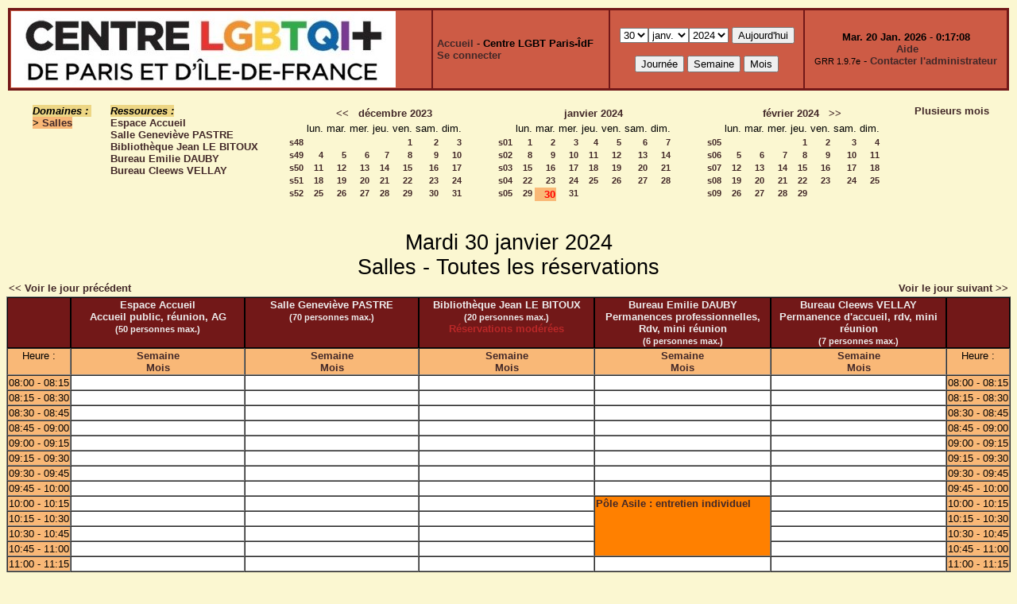

--- FILE ---
content_type: text/html;charset=utf-8
request_url: https://ressources.centrelgbtparis.org/day.php?year=2024&month=01&day=30&area=1
body_size: 5652
content:
<!DOCTYPE html PUBLIC "-//W3C//DTD XHTML 1.0 Strict//EN" "http://www.w3.org/TR/xhtml1/DTD/xhtml1-strict.dtd"><html>
<head>
<link rel="stylesheet" href="themes/sienne/css/style.css" type="text/css" />
<link href="include/admin_grr.css" rel="stylesheet" type="text/css" />
<style type="text/css">div#fixe   { position: fixed; bottom: 5%; right: 5%;}</style>
<link rel="SHORTCUT ICON" href="./favicon.ico" />
<title>GRR (Gestion et Réservation de Ressources) &nbsp;: Centre LGBT Paris-ÎdF</title>
<meta http-equiv="Content-Type" content="text/html; charset=utf-8" />
<meta name="Robots" content="noindex" />
</head>

<body>
<script src="functions.js" type="text/javascript" ></script><script type="text/javascript" src="clock_fr.js"></script>   <script type="text/javascript">
    chaine_recherche = "Rechercher";
   	function onsubmitForm()
	{
	if(document.pressed == 'a')
	{
  	document.getElementById('day').selectedIndex=19;
		document.getElementById('month').selectedIndex=0;
		document.getElementById('year').selectedIndex=11;
  	var p=location.pathname;
	   	if(!p.match("day.php") && !p.match("week.php") && !p.match("week_all.php") && !p.match("month.php") && !p.match("month_all.php") && !p.match("month_all2.php") && !p.match("year.php"))
    document.getElementById('myform').action ="day.php";
	}
    if(document.pressed == 'd')
      document.getElementById('myform').action ="day.php";
    if(document.pressed == 'w')
    		document.getElementById('myform').action = "week_all.php";
    if(document.pressed == 'm')
    		document.getElementById('myform').action = "month_all.php";
    return true;
		}
		</script>
    
   <table width="100%" border="0">
    <tr>
      <td class="border_banner">
       <table width="100%" border="0">
        <tr>
        <td class="banner"><img src="./images/logo.jpg" class="image" alt="logo" /></td>
<td class="banner">
&nbsp;<a href="week_all.php?area=1&amp;day=30&amp;year=2024&amp;month=01">Accueil</a> - <b>Centre LGBT Paris-ÎdF</b><br />&nbsp;<a href='login.php'>Se connecter</a>     </td>
              <td class="banner"  align="center">
           <form id="myform" action="" method="get" onsubmit="return onsubmitForm();"><div>
           <select name="day" id="day">
<option>1</option>
<option>2</option>
<option>3</option>
<option>4</option>
<option>5</option>
<option>6</option>
<option>7</option>
<option>8</option>
<option>9</option>
<option>10</option>
<option>11</option>
<option>12</option>
<option>13</option>
<option>14</option>
<option>15</option>
<option>16</option>
<option>17</option>
<option>18</option>
<option>19</option>
<option>20</option>
<option>21</option>
<option>22</option>
<option>23</option>
<option>24</option>
<option>25</option>
<option>26</option>
<option>27</option>
<option>28</option>
<option>29</option>
<option selected="selected">30</option>
<option>31</option>
</select><select name="month" id="month">
<option value="1" selected="selected">janv.</option>
<option value="2">févr.</option>
<option value="3">mars</option>
<option value="4">avril</option>
<option value="5">mai</option>
<option value="6">juin</option>
<option value="7">juil.</option>
<option value="8">août</option>
<option value="9">sept.</option>
<option value="10">oct.</option>
<option value="11">nov.</option>
<option value="12">déc.</option>
</select><select name="year" id="year">
<option value="2015" >2015</option>
<option value="2016" >2016</option>
<option value="2017" >2017</option>
<option value="2018" >2018</option>
<option value="2019" >2019</option>
<option value="2020" >2020</option>
<option value="2021" >2021</option>
<option value="2022" >2022</option>
<option value="2023" >2023</option>
<option value="2024"  selected="selected">2024</option>
<option value="2025" >2025</option>
<option value="2026" >2026</option>
<option value="2027" >2027</option>
</select><input type="hidden" id="area_" name="area" value="1" />		   <input type="submit" value="Aujourd'hui" onclick="document.pressed='a'" />
           <br />
           <br />
           <input type="submit" value="Journée" onclick="document.pressed='d'" />
           <input type="submit" value="Semaine" onclick="document.pressed='w'" />
           <input type="submit" value="Mois" onclick="document.pressed='m'" />
           </div></form>
         </td>
                   <td class="banner" align="center">
      <script type="text/javascript"><!--
new LiveClock();
//--></script><br />&nbsp;<a href='javascript:centrerpopup("http://grr.mutualibre.org/documentation/index.php",800,480,"scrollbars=yes,statusbar=no,resizable=yes")'>Aide</a><br /><span class="small">GRR 1.9.7e</span> -     <script type="text/javascript">
    function encode_adresse(user,domain,debut) {
        var address = user+'@'+domain;
        var toWrite = '';
        if (debut > 0) {toWrite += '<'+'a href="mailto:';} else {toWrite +=';'};
        toWrite +=address
        document.write(toWrite);
    }
    function encode_fin_adresse(label) {
        var toWrite = '';
        toWrite +='">'+label+'</'+'a>';
        document.write(toWrite);
    }
    </script>
    <script type="text/javascript">encode_adresse('planning','centrelgbtparis.org',1);encode_fin_adresse('Contacter l\'administrateur');</script>         </td>
        </tr>
       </table>
      </td>
     </tr>
    </table>
<table width="100%" cellspacing="15"><tr>
<td>
</td><td><b><i><span class="bground">Domaines&nbsp;:&nbsp;</span></i></b><br /><b><span class="week">&gt;&nbsp;<a href="day.php?year=2024&amp;month=1&amp;day=30&amp;area=1">Salles</a></span></b><br />
</td><td><b><i><span class="bground">Ressources&nbsp;: </span></i></b><br /><a href="week.php?year=2024&amp;month=1&amp;day=30&amp;&amp;room=2">Espace Accueil</a><br />
<a href="week.php?year=2024&amp;month=1&amp;day=30&amp;&amp;room=3">Salle Geneviève PASTRE</a><br />
<a href="week.php?year=2024&amp;month=1&amp;day=30&amp;&amp;room=1">Bibliothèque Jean LE BITOUX</a><br />
<a href="week.php?year=2024&amp;month=1&amp;day=30&amp;&amp;room=4">Bureau Emilie DAUBY</a><br />
<a href="week.php?year=2024&amp;month=1&amp;day=30&amp;&amp;room=5">Bureau Cleews VELLAY</a><br />
</td><td><table border = "0" class="calendar">
<tr><td></td>
<td align="center" valign="top" class="calendarHeader" colspan="7"><a title="Voir les réservations du mois pour toutes les ressources" href="month_all.php?year=2023&amp;month=11&amp;day=1&amp;area=1">&lt;&lt;</a>&nbsp;&nbsp;&nbsp;<a title="Voir les réservations du mois pour toutes les ressources" href="month_all.php?year=2023&amp;month=12&amp;day=1&amp;area=1">décembre&nbsp;2023</a></td>
</tr>
<tr><td></td>
<td align="center" valign="top" class="calendarHeader">lun.</td>
<td align="center" valign="top" class="calendarHeader">mar.</td>
<td align="center" valign="top" class="calendarHeader">mer.</td>
<td align="center" valign="top" class="calendarHeader">jeu.</td>
<td align="center" valign="top" class="calendarHeader">ven.</td>
<td align="center" valign="top" class="calendarHeader">sam.</td>
<td align="center" valign="top" class="calendarHeader">dim.</td>
</tr>
<tr ><td class="calendarcol1" align="right" valign="top"><a title="Voir les réservations de la semaine pour toutes les ressources" href="week_all.php?year=2023&amp;month=12&amp;day=1&amp;area=1">s48</a></td>
<td class="calendar" align="right" valign="top">&nbsp;</td>
<td class="calendar" align="right" valign="top">&nbsp;</td>
<td class="calendar" align="right" valign="top">&nbsp;</td>
<td class="calendar" align="right" valign="top">&nbsp;</td>
<td class="calendar" align="right" valign="top"><a title="Voir toutes les ressources du domaine pour cette journée" href="day.php?year=2023&amp;month=12&amp;day=1&amp;area=1">1</a></td>
<td class="calendar" align="right" valign="top"><a title="Voir toutes les ressources du domaine pour cette journée" href="day.php?year=2023&amp;month=12&amp;day=2&amp;area=1">2</a></td>
<td class="calendar" align="right" valign="top"><a title="Voir toutes les ressources du domaine pour cette journée" href="day.php?year=2023&amp;month=12&amp;day=3&amp;area=1">3</a></td>
</tr>
<tr ><td class="calendarcol1" align="right" valign="top"><a title="Voir les réservations de la semaine pour toutes les ressources" href="week_all.php?year=2023&amp;month=12&amp;day=8&amp;area=1">s49</a></td>
<td class="calendar" align="right" valign="top"><a title="Voir toutes les ressources du domaine pour cette journée" href="day.php?year=2023&amp;month=12&amp;day=4&amp;area=1">4</a></td>
<td class="calendar" align="right" valign="top"><a title="Voir toutes les ressources du domaine pour cette journée" href="day.php?year=2023&amp;month=12&amp;day=5&amp;area=1">5</a></td>
<td class="calendar" align="right" valign="top"><a title="Voir toutes les ressources du domaine pour cette journée" href="day.php?year=2023&amp;month=12&amp;day=6&amp;area=1">6</a></td>
<td class="calendar" align="right" valign="top"><a title="Voir toutes les ressources du domaine pour cette journée" href="day.php?year=2023&amp;month=12&amp;day=7&amp;area=1">7</a></td>
<td class="calendar" align="right" valign="top"><a title="Voir toutes les ressources du domaine pour cette journée" href="day.php?year=2023&amp;month=12&amp;day=8&amp;area=1">8</a></td>
<td class="calendar" align="right" valign="top"><a title="Voir toutes les ressources du domaine pour cette journée" href="day.php?year=2023&amp;month=12&amp;day=9&amp;area=1">9</a></td>
<td class="calendar" align="right" valign="top"><a title="Voir toutes les ressources du domaine pour cette journée" href="day.php?year=2023&amp;month=12&amp;day=10&amp;area=1">10</a></td>
</tr>
<tr ><td class="calendarcol1" align="right" valign="top"><a title="Voir les réservations de la semaine pour toutes les ressources" href="week_all.php?year=2023&amp;month=12&amp;day=15&amp;area=1">s50</a></td>
<td class="calendar" align="right" valign="top"><a title="Voir toutes les ressources du domaine pour cette journée" href="day.php?year=2023&amp;month=12&amp;day=11&amp;area=1">11</a></td>
<td class="calendar" align="right" valign="top"><a title="Voir toutes les ressources du domaine pour cette journée" href="day.php?year=2023&amp;month=12&amp;day=12&amp;area=1">12</a></td>
<td class="calendar" align="right" valign="top"><a title="Voir toutes les ressources du domaine pour cette journée" href="day.php?year=2023&amp;month=12&amp;day=13&amp;area=1">13</a></td>
<td class="calendar" align="right" valign="top"><a title="Voir toutes les ressources du domaine pour cette journée" href="day.php?year=2023&amp;month=12&amp;day=14&amp;area=1">14</a></td>
<td class="calendar" align="right" valign="top"><a title="Voir toutes les ressources du domaine pour cette journée" href="day.php?year=2023&amp;month=12&amp;day=15&amp;area=1">15</a></td>
<td class="calendar" align="right" valign="top"><a title="Voir toutes les ressources du domaine pour cette journée" href="day.php?year=2023&amp;month=12&amp;day=16&amp;area=1">16</a></td>
<td class="calendar" align="right" valign="top"><a title="Voir toutes les ressources du domaine pour cette journée" href="day.php?year=2023&amp;month=12&amp;day=17&amp;area=1">17</a></td>
</tr>
<tr ><td class="calendarcol1" align="right" valign="top"><a title="Voir les réservations de la semaine pour toutes les ressources" href="week_all.php?year=2023&amp;month=12&amp;day=22&amp;area=1">s51</a></td>
<td class="calendar" align="right" valign="top"><a title="Voir toutes les ressources du domaine pour cette journée" href="day.php?year=2023&amp;month=12&amp;day=18&amp;area=1">18</a></td>
<td class="calendar" align="right" valign="top"><a title="Voir toutes les ressources du domaine pour cette journée" href="day.php?year=2023&amp;month=12&amp;day=19&amp;area=1">19</a></td>
<td class="calendar" align="right" valign="top"><a title="Voir toutes les ressources du domaine pour cette journée" href="day.php?year=2023&amp;month=12&amp;day=20&amp;area=1">20</a></td>
<td class="calendar" align="right" valign="top"><a title="Voir toutes les ressources du domaine pour cette journée" href="day.php?year=2023&amp;month=12&amp;day=21&amp;area=1">21</a></td>
<td class="calendar" align="right" valign="top"><a title="Voir toutes les ressources du domaine pour cette journée" href="day.php?year=2023&amp;month=12&amp;day=22&amp;area=1">22</a></td>
<td class="calendar" align="right" valign="top"><a title="Voir toutes les ressources du domaine pour cette journée" href="day.php?year=2023&amp;month=12&amp;day=23&amp;area=1">23</a></td>
<td class="calendar" align="right" valign="top"><a title="Voir toutes les ressources du domaine pour cette journée" href="day.php?year=2023&amp;month=12&amp;day=24&amp;area=1">24</a></td>
</tr>
<tr ><td class="calendarcol1" align="right" valign="top"><a title="Voir les réservations de la semaine pour toutes les ressources" href="week_all.php?year=2023&amp;month=12&amp;day=29&amp;area=1">s52</a></td>
<td class="calendar" align="right" valign="top"><a title="Voir toutes les ressources du domaine pour cette journée" href="day.php?year=2023&amp;month=12&amp;day=25&amp;area=1">25</a></td>
<td class="calendar" align="right" valign="top"><a title="Voir toutes les ressources du domaine pour cette journée" href="day.php?year=2023&amp;month=12&amp;day=26&amp;area=1">26</a></td>
<td class="calendar" align="right" valign="top"><a title="Voir toutes les ressources du domaine pour cette journée" href="day.php?year=2023&amp;month=12&amp;day=27&amp;area=1">27</a></td>
<td class="calendar" align="right" valign="top"><a title="Voir toutes les ressources du domaine pour cette journée" href="day.php?year=2023&amp;month=12&amp;day=28&amp;area=1">28</a></td>
<td class="calendar" align="right" valign="top"><a title="Voir toutes les ressources du domaine pour cette journée" href="day.php?year=2023&amp;month=12&amp;day=29&amp;area=1">29</a></td>
<td class="calendar" align="right" valign="top"><a title="Voir toutes les ressources du domaine pour cette journée" href="day.php?year=2023&amp;month=12&amp;day=30&amp;area=1">30</a></td>
<td class="calendar" align="right" valign="top"><a title="Voir toutes les ressources du domaine pour cette journée" href="day.php?year=2023&amp;month=12&amp;day=31&amp;area=1">31</a></td>
</tr>
<tr><td>&nbsp;</td></tr></table>
</td><td><table border = "0" class="calendar">
<tr><td></td>
<td align="center" valign="top" class="calendarHeader" colspan="7"><a title="Voir les réservations du mois pour toutes les ressources" href="month_all.php?year=2024&amp;month=01&amp;day=1&amp;area=1">janvier&nbsp;2024</a></td>
</tr>
<tr><td></td>
<td align="center" valign="top" class="calendarHeader">lun.</td>
<td align="center" valign="top" class="calendarHeader">mar.</td>
<td align="center" valign="top" class="calendarHeader">mer.</td>
<td align="center" valign="top" class="calendarHeader">jeu.</td>
<td align="center" valign="top" class="calendarHeader">ven.</td>
<td align="center" valign="top" class="calendarHeader">sam.</td>
<td align="center" valign="top" class="calendarHeader">dim.</td>
</tr>
<tr ><td class="calendarcol1" align="right" valign="top"><a title="Voir les réservations de la semaine pour toutes les ressources" href="week_all.php?year=2024&amp;month=01&amp;day=1&amp;area=1">s01</a></td>
<td class="calendar" align="right" valign="top"><a title="Voir toutes les ressources du domaine pour cette journée" href="day.php?year=2024&amp;month=01&amp;day=1&amp;area=1">1</a></td>
<td class="calendar" align="right" valign="top"><a title="Voir toutes les ressources du domaine pour cette journée" href="day.php?year=2024&amp;month=01&amp;day=2&amp;area=1">2</a></td>
<td class="calendar" align="right" valign="top"><a title="Voir toutes les ressources du domaine pour cette journée" href="day.php?year=2024&amp;month=01&amp;day=3&amp;area=1">3</a></td>
<td class="calendar" align="right" valign="top"><a title="Voir toutes les ressources du domaine pour cette journée" href="day.php?year=2024&amp;month=01&amp;day=4&amp;area=1">4</a></td>
<td class="calendar" align="right" valign="top"><a title="Voir toutes les ressources du domaine pour cette journée" href="day.php?year=2024&amp;month=01&amp;day=5&amp;area=1">5</a></td>
<td class="calendar" align="right" valign="top"><a title="Voir toutes les ressources du domaine pour cette journée" href="day.php?year=2024&amp;month=01&amp;day=6&amp;area=1">6</a></td>
<td class="calendar" align="right" valign="top"><a title="Voir toutes les ressources du domaine pour cette journée" href="day.php?year=2024&amp;month=01&amp;day=7&amp;area=1">7</a></td>
</tr>
<tr ><td class="calendarcol1" align="right" valign="top"><a title="Voir les réservations de la semaine pour toutes les ressources" href="week_all.php?year=2024&amp;month=01&amp;day=8&amp;area=1">s02</a></td>
<td class="calendar" align="right" valign="top"><a title="Voir toutes les ressources du domaine pour cette journée" href="day.php?year=2024&amp;month=01&amp;day=8&amp;area=1">8</a></td>
<td class="calendar" align="right" valign="top"><a title="Voir toutes les ressources du domaine pour cette journée" href="day.php?year=2024&amp;month=01&amp;day=9&amp;area=1">9</a></td>
<td class="calendar" align="right" valign="top"><a title="Voir toutes les ressources du domaine pour cette journée" href="day.php?year=2024&amp;month=01&amp;day=10&amp;area=1">10</a></td>
<td class="calendar" align="right" valign="top"><a title="Voir toutes les ressources du domaine pour cette journée" href="day.php?year=2024&amp;month=01&amp;day=11&amp;area=1">11</a></td>
<td class="calendar" align="right" valign="top"><a title="Voir toutes les ressources du domaine pour cette journée" href="day.php?year=2024&amp;month=01&amp;day=12&amp;area=1">12</a></td>
<td class="calendar" align="right" valign="top"><a title="Voir toutes les ressources du domaine pour cette journée" href="day.php?year=2024&amp;month=01&amp;day=13&amp;area=1">13</a></td>
<td class="calendar" align="right" valign="top"><a title="Voir toutes les ressources du domaine pour cette journée" href="day.php?year=2024&amp;month=01&amp;day=14&amp;area=1">14</a></td>
</tr>
<tr ><td class="calendarcol1" align="right" valign="top"><a title="Voir les réservations de la semaine pour toutes les ressources" href="week_all.php?year=2024&amp;month=01&amp;day=15&amp;area=1">s03</a></td>
<td class="calendar" align="right" valign="top"><a title="Voir toutes les ressources du domaine pour cette journée" href="day.php?year=2024&amp;month=01&amp;day=15&amp;area=1">15</a></td>
<td class="calendar" align="right" valign="top"><a title="Voir toutes les ressources du domaine pour cette journée" href="day.php?year=2024&amp;month=01&amp;day=16&amp;area=1">16</a></td>
<td class="calendar" align="right" valign="top"><a title="Voir toutes les ressources du domaine pour cette journée" href="day.php?year=2024&amp;month=01&amp;day=17&amp;area=1">17</a></td>
<td class="calendar" align="right" valign="top"><a title="Voir toutes les ressources du domaine pour cette journée" href="day.php?year=2024&amp;month=01&amp;day=18&amp;area=1">18</a></td>
<td class="calendar" align="right" valign="top"><a title="Voir toutes les ressources du domaine pour cette journée" href="day.php?year=2024&amp;month=01&amp;day=19&amp;area=1">19</a></td>
<td class="calendar" align="right" valign="top"><a title="Voir toutes les ressources du domaine pour cette journée" href="day.php?year=2024&amp;month=01&amp;day=20&amp;area=1">20</a></td>
<td class="calendar" align="right" valign="top"><a title="Voir toutes les ressources du domaine pour cette journée" href="day.php?year=2024&amp;month=01&amp;day=21&amp;area=1">21</a></td>
</tr>
<tr ><td class="calendarcol1" align="right" valign="top"><a title="Voir les réservations de la semaine pour toutes les ressources" href="week_all.php?year=2024&amp;month=01&amp;day=22&amp;area=1">s04</a></td>
<td class="calendar" align="right" valign="top"><a title="Voir toutes les ressources du domaine pour cette journée" href="day.php?year=2024&amp;month=01&amp;day=22&amp;area=1">22</a></td>
<td class="calendar" align="right" valign="top"><a title="Voir toutes les ressources du domaine pour cette journée" href="day.php?year=2024&amp;month=01&amp;day=23&amp;area=1">23</a></td>
<td class="calendar" align="right" valign="top"><a title="Voir toutes les ressources du domaine pour cette journée" href="day.php?year=2024&amp;month=01&amp;day=24&amp;area=1">24</a></td>
<td class="calendar" align="right" valign="top"><a title="Voir toutes les ressources du domaine pour cette journée" href="day.php?year=2024&amp;month=01&amp;day=25&amp;area=1">25</a></td>
<td class="calendar" align="right" valign="top"><a title="Voir toutes les ressources du domaine pour cette journée" href="day.php?year=2024&amp;month=01&amp;day=26&amp;area=1">26</a></td>
<td class="calendar" align="right" valign="top"><a title="Voir toutes les ressources du domaine pour cette journée" href="day.php?year=2024&amp;month=01&amp;day=27&amp;area=1">27</a></td>
<td class="calendar" align="right" valign="top"><a title="Voir toutes les ressources du domaine pour cette journée" href="day.php?year=2024&amp;month=01&amp;day=28&amp;area=1">28</a></td>
</tr>
<tr ><td class="calendarcol1" align="right" valign="top"><a title="Voir les réservations de la semaine pour toutes les ressources" href="week_all.php?year=2024&amp;month=01&amp;day=29&amp;area=1">s05</a></td>
<td class="calendar" align="right" valign="top"><a title="Voir toutes les ressources du domaine pour cette journée" href="day.php?year=2024&amp;month=01&amp;day=29&amp;area=1">29</a></td>
<td class="week" align="right" valign="top"><a title="Voir toutes les ressources du domaine pour cette journée" href="day.php?year=2024&amp;month=01&amp;day=30&amp;area=1"><span class="cal_current_day">30</span></a></td>
<td class="calendar" align="right" valign="top"><a title="Voir toutes les ressources du domaine pour cette journée" href="day.php?year=2024&amp;month=01&amp;day=31&amp;area=1">31</a></td>
<td class="calendar" align="right" valign="top">&nbsp;</td>
<td class="calendar" align="right" valign="top">&nbsp;</td>
<td class="calendar" align="right" valign="top">&nbsp;</td>
<td class="calendar" align="right" valign="top">&nbsp;</td>
</tr>
<tr><td>&nbsp;</td></tr></table>
</td><td><table border = "0" class="calendar">
<tr><td></td>
<td align="center" valign="top" class="calendarHeader" colspan="7"><a title="Voir les réservations du mois pour toutes les ressources" href="month_all.php?year=2024&amp;month=02&amp;day=1&amp;area=1">février&nbsp;2024</a>&nbsp;&nbsp;&nbsp;<a title="Voir les réservations du mois pour toutes les ressources" href="month_all.php?year=2024&amp;month=03&amp;day=1&amp;area=1">&gt;&gt;</a></td>
</tr>
<tr><td></td>
<td align="center" valign="top" class="calendarHeader">lun.</td>
<td align="center" valign="top" class="calendarHeader">mar.</td>
<td align="center" valign="top" class="calendarHeader">mer.</td>
<td align="center" valign="top" class="calendarHeader">jeu.</td>
<td align="center" valign="top" class="calendarHeader">ven.</td>
<td align="center" valign="top" class="calendarHeader">sam.</td>
<td align="center" valign="top" class="calendarHeader">dim.</td>
</tr>
<tr ><td class="calendarcol1" align="right" valign="top"><a title="Voir les réservations de la semaine pour toutes les ressources" href="week_all.php?year=2024&amp;month=02&amp;day=1&amp;area=1">s05</a></td>
<td class="calendar" align="right" valign="top">&nbsp;</td>
<td class="calendar" align="right" valign="top">&nbsp;</td>
<td class="calendar" align="right" valign="top">&nbsp;</td>
<td class="calendar" align="right" valign="top"><a title="Voir toutes les ressources du domaine pour cette journée" href="day.php?year=2024&amp;month=02&amp;day=1&amp;area=1">1</a></td>
<td class="calendar" align="right" valign="top"><a title="Voir toutes les ressources du domaine pour cette journée" href="day.php?year=2024&amp;month=02&amp;day=2&amp;area=1">2</a></td>
<td class="calendar" align="right" valign="top"><a title="Voir toutes les ressources du domaine pour cette journée" href="day.php?year=2024&amp;month=02&amp;day=3&amp;area=1">3</a></td>
<td class="calendar" align="right" valign="top"><a title="Voir toutes les ressources du domaine pour cette journée" href="day.php?year=2024&amp;month=02&amp;day=4&amp;area=1">4</a></td>
</tr>
<tr ><td class="calendarcol1" align="right" valign="top"><a title="Voir les réservations de la semaine pour toutes les ressources" href="week_all.php?year=2024&amp;month=02&amp;day=8&amp;area=1">s06</a></td>
<td class="calendar" align="right" valign="top"><a title="Voir toutes les ressources du domaine pour cette journée" href="day.php?year=2024&amp;month=02&amp;day=5&amp;area=1">5</a></td>
<td class="calendar" align="right" valign="top"><a title="Voir toutes les ressources du domaine pour cette journée" href="day.php?year=2024&amp;month=02&amp;day=6&amp;area=1">6</a></td>
<td class="calendar" align="right" valign="top"><a title="Voir toutes les ressources du domaine pour cette journée" href="day.php?year=2024&amp;month=02&amp;day=7&amp;area=1">7</a></td>
<td class="calendar" align="right" valign="top"><a title="Voir toutes les ressources du domaine pour cette journée" href="day.php?year=2024&amp;month=02&amp;day=8&amp;area=1">8</a></td>
<td class="calendar" align="right" valign="top"><a title="Voir toutes les ressources du domaine pour cette journée" href="day.php?year=2024&amp;month=02&amp;day=9&amp;area=1">9</a></td>
<td class="calendar" align="right" valign="top"><a title="Voir toutes les ressources du domaine pour cette journée" href="day.php?year=2024&amp;month=02&amp;day=10&amp;area=1">10</a></td>
<td class="calendar" align="right" valign="top"><a title="Voir toutes les ressources du domaine pour cette journée" href="day.php?year=2024&amp;month=02&amp;day=11&amp;area=1">11</a></td>
</tr>
<tr ><td class="calendarcol1" align="right" valign="top"><a title="Voir les réservations de la semaine pour toutes les ressources" href="week_all.php?year=2024&amp;month=02&amp;day=15&amp;area=1">s07</a></td>
<td class="calendar" align="right" valign="top"><a title="Voir toutes les ressources du domaine pour cette journée" href="day.php?year=2024&amp;month=02&amp;day=12&amp;area=1">12</a></td>
<td class="calendar" align="right" valign="top"><a title="Voir toutes les ressources du domaine pour cette journée" href="day.php?year=2024&amp;month=02&amp;day=13&amp;area=1">13</a></td>
<td class="calendar" align="right" valign="top"><a title="Voir toutes les ressources du domaine pour cette journée" href="day.php?year=2024&amp;month=02&amp;day=14&amp;area=1">14</a></td>
<td class="calendar" align="right" valign="top"><a title="Voir toutes les ressources du domaine pour cette journée" href="day.php?year=2024&amp;month=02&amp;day=15&amp;area=1">15</a></td>
<td class="calendar" align="right" valign="top"><a title="Voir toutes les ressources du domaine pour cette journée" href="day.php?year=2024&amp;month=02&amp;day=16&amp;area=1">16</a></td>
<td class="calendar" align="right" valign="top"><a title="Voir toutes les ressources du domaine pour cette journée" href="day.php?year=2024&amp;month=02&amp;day=17&amp;area=1">17</a></td>
<td class="calendar" align="right" valign="top"><a title="Voir toutes les ressources du domaine pour cette journée" href="day.php?year=2024&amp;month=02&amp;day=18&amp;area=1">18</a></td>
</tr>
<tr ><td class="calendarcol1" align="right" valign="top"><a title="Voir les réservations de la semaine pour toutes les ressources" href="week_all.php?year=2024&amp;month=02&amp;day=22&amp;area=1">s08</a></td>
<td class="calendar" align="right" valign="top"><a title="Voir toutes les ressources du domaine pour cette journée" href="day.php?year=2024&amp;month=02&amp;day=19&amp;area=1">19</a></td>
<td class="calendar" align="right" valign="top"><a title="Voir toutes les ressources du domaine pour cette journée" href="day.php?year=2024&amp;month=02&amp;day=20&amp;area=1">20</a></td>
<td class="calendar" align="right" valign="top"><a title="Voir toutes les ressources du domaine pour cette journée" href="day.php?year=2024&amp;month=02&amp;day=21&amp;area=1">21</a></td>
<td class="calendar" align="right" valign="top"><a title="Voir toutes les ressources du domaine pour cette journée" href="day.php?year=2024&amp;month=02&amp;day=22&amp;area=1">22</a></td>
<td class="calendar" align="right" valign="top"><a title="Voir toutes les ressources du domaine pour cette journée" href="day.php?year=2024&amp;month=02&amp;day=23&amp;area=1">23</a></td>
<td class="calendar" align="right" valign="top"><a title="Voir toutes les ressources du domaine pour cette journée" href="day.php?year=2024&amp;month=02&amp;day=24&amp;area=1">24</a></td>
<td class="calendar" align="right" valign="top"><a title="Voir toutes les ressources du domaine pour cette journée" href="day.php?year=2024&amp;month=02&amp;day=25&amp;area=1">25</a></td>
</tr>
<tr ><td class="calendarcol1" align="right" valign="top"><a title="Voir les réservations de la semaine pour toutes les ressources" href="week_all.php?year=2024&amp;month=02&amp;day=29&amp;area=1">s09</a></td>
<td class="calendar" align="right" valign="top"><a title="Voir toutes les ressources du domaine pour cette journée" href="day.php?year=2024&amp;month=02&amp;day=26&amp;area=1">26</a></td>
<td class="calendar" align="right" valign="top"><a title="Voir toutes les ressources du domaine pour cette journée" href="day.php?year=2024&amp;month=02&amp;day=27&amp;area=1">27</a></td>
<td class="calendar" align="right" valign="top"><a title="Voir toutes les ressources du domaine pour cette journée" href="day.php?year=2024&amp;month=02&amp;day=28&amp;area=1">28</a></td>
<td class="calendar" align="right" valign="top"><a title="Voir toutes les ressources du domaine pour cette journée" href="day.php?year=2024&amp;month=02&amp;day=29&amp;area=1">29</a></td>
<td class="calendar" align="right" valign="top">&nbsp;</td>
<td class="calendar" align="right" valign="top">&nbsp;</td>
<td class="calendar" align="right" valign="top">&nbsp;</td>
</tr>
<tr><td>&nbsp;</td></tr></table>
</td><td><a title="Voir les réservations sur plusieurs mois pour toutes les ressources du domaine" href="year.php?area=1">Plusieurs mois</a></td></tr></table><div class="titre_planning">Mardi 30 janvier 2024<br />Salles - Toutes les réservations</div>
<table width="100%"><tr>
<td>
<a href="day.php?year=2024&amp;month=01&amp;day=29&amp;area=1">&lt;&lt; Voir le jour précédent</a></td>
<td align="right"><a href="day.php?year=2024&amp;month=01&amp;day=31&amp;area=1">Voir le jour suivant &gt;&gt;</a></td>
</tr></table>
<table cellspacing="0" border="1" width="100%"><tr>
<th style="width:5%;">&nbsp;</th><th style="width:18%;" >Espace Accueil
<br />Accueil public, réunion, AG<br /><span class="small">(50  personnes max.)</span>
<br /></th><th style="width:18%;" >Salle Geneviève PASTRE
<br /><span class="small">(70  personnes max.)</span>
<br /></th><th style="width:18%;" >Bibliothèque Jean LE BITOUX
<br /><span class="small">(20  personnes max.)</span><br /><span class="texte_ress_moderee">R&eacute;servations mod&eacute;r&eacute;es</span>
<br /></th><th style="width:18%;" >Bureau Emilie DAUBY
<br />Permanences professionnelles, Rdv, mini réunion<br /><span class="small">(6  personnes max.)</span>
<br /></th><th style="width:18%;" >Bureau Cleews VELLAY
<br />Permanence d'accueil, rdv, mini réunion<br /><span class="small">(7  personnes max.)</span>
<br /></th><th  style="width:5%;">&nbsp;</th></tr>
<tr>
<td class="cell_hours" >Heure&nbsp;:</td>
<td class="cell_hours" ><a title="Voir les réservations de la semaine pour cette ressource"  href="week.php?year=2024&amp;month=1&amp;day=30&amp;room=2">Semaine</a><br /><a title="Voir les réservations du mois pour cette ressource" href="month.php?year=2024&amp;month=1&amp;day=30&amp;room=2">Mois</a></td>
<td class="cell_hours" ><a title="Voir les réservations de la semaine pour cette ressource"  href="week.php?year=2024&amp;month=1&amp;day=30&amp;room=3">Semaine</a><br /><a title="Voir les réservations du mois pour cette ressource" href="month.php?year=2024&amp;month=1&amp;day=30&amp;room=3">Mois</a></td>
<td class="cell_hours" ><a title="Voir les réservations de la semaine pour cette ressource"  href="week.php?year=2024&amp;month=1&amp;day=30&amp;room=1">Semaine</a><br /><a title="Voir les réservations du mois pour cette ressource" href="month.php?year=2024&amp;month=1&amp;day=30&amp;room=1">Mois</a></td>
<td class="cell_hours" ><a title="Voir les réservations de la semaine pour cette ressource"  href="week.php?year=2024&amp;month=1&amp;day=30&amp;room=4">Semaine</a><br /><a title="Voir les réservations du mois pour cette ressource" href="month.php?year=2024&amp;month=1&amp;day=30&amp;room=4">Mois</a></td>
<td class="cell_hours" ><a title="Voir les réservations de la semaine pour cette ressource"  href="week.php?year=2024&amp;month=1&amp;day=30&amp;room=5">Semaine</a><br /><a title="Voir les réservations du mois pour cette ressource" href="month.php?year=2024&amp;month=1&amp;day=30&amp;room=5">Mois</a></td>
<td class="cell_hours" >Heure&nbsp;:</td>
</tr>
<tr>
<td class="cell_hours" >08:00&nbsp;-&nbsp;08:15</td>
<td class="empty_cell" >&nbsp;</td>
<td class="empty_cell" >&nbsp;</td>
<td class="empty_cell" >&nbsp;</td>
<td class="empty_cell" >&nbsp;</td>
<td class="empty_cell" >&nbsp;</td>
<td class="cell_hours" >08:00&nbsp;-&nbsp;08:15</td>
</tr>
<tr>
<td class="cell_hours" >08:15&nbsp;-&nbsp;08:30</td>
<td class="empty_cell" >&nbsp;</td>
<td class="empty_cell" >&nbsp;</td>
<td class="empty_cell" >&nbsp;</td>
<td class="empty_cell" >&nbsp;</td>
<td class="empty_cell" >&nbsp;</td>
<td class="cell_hours" >08:15&nbsp;-&nbsp;08:30</td>
</tr>
<tr>
<td class="cell_hours" >08:30&nbsp;-&nbsp;08:45</td>
<td class="empty_cell" >&nbsp;</td>
<td class="empty_cell" >&nbsp;</td>
<td class="empty_cell" >&nbsp;</td>
<td class="empty_cell" >&nbsp;</td>
<td class="empty_cell" >&nbsp;</td>
<td class="cell_hours" >08:30&nbsp;-&nbsp;08:45</td>
</tr>
<tr>
<td class="cell_hours" >08:45&nbsp;-&nbsp;09:00</td>
<td class="empty_cell" >&nbsp;</td>
<td class="empty_cell" >&nbsp;</td>
<td class="empty_cell" >&nbsp;</td>
<td class="empty_cell" >&nbsp;</td>
<td class="empty_cell" >&nbsp;</td>
<td class="cell_hours" >08:45&nbsp;-&nbsp;09:00</td>
</tr>
<tr>
<td class="cell_hours" >09:00&nbsp;-&nbsp;09:15</td>
<td class="empty_cell" >&nbsp;</td>
<td class="empty_cell" >&nbsp;</td>
<td class="empty_cell" >&nbsp;</td>
<td class="empty_cell" >&nbsp;</td>
<td class="empty_cell" >&nbsp;</td>
<td class="cell_hours" >09:00&nbsp;-&nbsp;09:15</td>
</tr>
<tr>
<td class="cell_hours" >09:15&nbsp;-&nbsp;09:30</td>
<td class="empty_cell" >&nbsp;</td>
<td class="empty_cell" >&nbsp;</td>
<td class="empty_cell" >&nbsp;</td>
<td class="empty_cell" >&nbsp;</td>
<td class="empty_cell" >&nbsp;</td>
<td class="cell_hours" >09:15&nbsp;-&nbsp;09:30</td>
</tr>
<tr>
<td class="cell_hours" >09:30&nbsp;-&nbsp;09:45</td>
<td class="empty_cell" >&nbsp;</td>
<td class="empty_cell" >&nbsp;</td>
<td class="empty_cell" >&nbsp;</td>
<td class="empty_cell" >&nbsp;</td>
<td class="empty_cell" >&nbsp;</td>
<td class="cell_hours" >09:30&nbsp;-&nbsp;09:45</td>
</tr>
<tr>
<td class="cell_hours" >09:45&nbsp;-&nbsp;10:00</td>
<td class="empty_cell" >&nbsp;</td>
<td class="empty_cell" >&nbsp;</td>
<td class="empty_cell" >&nbsp;</td>
<td class="empty_cell" >&nbsp;</td>
<td class="empty_cell" >&nbsp;</td>
<td class="cell_hours" >09:45&nbsp;-&nbsp;10:00</td>
</tr>
<tr>
<td class="cell_hours" >10:00&nbsp;-&nbsp;10:15</td>
<td class="empty_cell" >&nbsp;</td>
<td class="empty_cell" >&nbsp;</td>
<td class="empty_cell" >&nbsp;</td>
<td rowspan="4" style="background-color:#FF8000;"> <a title="Réservation au nom de Planning Gestionnaire" href="view_entry.php?id=60146&amp;day=30&amp;month=1&amp;year=2024&amp;page=day">Pôle Asile : entretien individuel</a></td>
<td class="empty_cell" >&nbsp;</td>
<td class="cell_hours" >10:00&nbsp;-&nbsp;10:15</td>
</tr>
<tr>
<td class="cell_hours" >10:15&nbsp;-&nbsp;10:30</td>
<td class="empty_cell" >&nbsp;</td>
<td class="empty_cell" >&nbsp;</td>
<td class="empty_cell" >&nbsp;</td>
<td class="empty_cell" >&nbsp;</td>
<td class="cell_hours" >10:15&nbsp;-&nbsp;10:30</td>
</tr>
<tr>
<td class="cell_hours" >10:30&nbsp;-&nbsp;10:45</td>
<td class="empty_cell" >&nbsp;</td>
<td class="empty_cell" >&nbsp;</td>
<td class="empty_cell" >&nbsp;</td>
<td class="empty_cell" >&nbsp;</td>
<td class="cell_hours" >10:30&nbsp;-&nbsp;10:45</td>
</tr>
<tr>
<td class="cell_hours" >10:45&nbsp;-&nbsp;11:00</td>
<td class="empty_cell" >&nbsp;</td>
<td class="empty_cell" >&nbsp;</td>
<td class="empty_cell" >&nbsp;</td>
<td class="empty_cell" >&nbsp;</td>
<td class="cell_hours" >10:45&nbsp;-&nbsp;11:00</td>
</tr>
<tr>
<td class="cell_hours" >11:00&nbsp;-&nbsp;11:15</td>
<td class="empty_cell" >&nbsp;</td>
<td class="empty_cell" >&nbsp;</td>
<td class="empty_cell" >&nbsp;</td>
<td class="empty_cell" >&nbsp;</td>
<td class="empty_cell" >&nbsp;</td>
<td class="cell_hours" >11:00&nbsp;-&nbsp;11:15</td>
</tr>
<tr>
<td class="cell_hours" >11:15&nbsp;-&nbsp;11:30</td>
<td class="empty_cell" >&nbsp;</td>
<td class="empty_cell" >&nbsp;</td>
<td class="empty_cell" >&nbsp;</td>
<td class="empty_cell" >&nbsp;</td>
<td class="empty_cell" >&nbsp;</td>
<td class="cell_hours" >11:15&nbsp;-&nbsp;11:30</td>
</tr>
<tr>
<td class="cell_hours" >11:30&nbsp;-&nbsp;11:45</td>
<td class="empty_cell" >&nbsp;</td>
<td class="empty_cell" >&nbsp;</td>
<td class="empty_cell" >&nbsp;</td>
<td class="empty_cell" >&nbsp;</td>
<td class="empty_cell" >&nbsp;</td>
<td class="cell_hours" >11:30&nbsp;-&nbsp;11:45</td>
</tr>
<tr>
<td class="cell_hours" >11:45&nbsp;-&nbsp;12:00</td>
<td class="empty_cell" >&nbsp;</td>
<td class="empty_cell" >&nbsp;</td>
<td class="empty_cell" >&nbsp;</td>
<td class="empty_cell" >&nbsp;</td>
<td class="empty_cell" >&nbsp;</td>
<td class="cell_hours" >11:45&nbsp;-&nbsp;12:00</td>
</tr>
<tr>
<td class="cell_hours" >12:00&nbsp;-&nbsp;12:15</td>
<td class="empty_cell" >&nbsp;</td>
<td class="empty_cell" >&nbsp;</td>
<td class="empty_cell" >&nbsp;</td>
<td class="empty_cell" >&nbsp;</td>
<td rowspan="16" style="background-color:#DEDEDE;"> <a title="Réservation au nom de Centre LGBT Bureau" href="view_entry.php?id=56753&amp;day=30&amp;month=1&amp;year=2024&amp;page=day">Service Civique</a></td>
<td class="cell_hours" >12:00&nbsp;-&nbsp;12:15</td>
</tr>
<tr>
<td class="cell_hours" >12:15&nbsp;-&nbsp;12:30</td>
<td class="empty_cell" >&nbsp;</td>
<td class="empty_cell" >&nbsp;</td>
<td class="empty_cell" >&nbsp;</td>
<td class="empty_cell" >&nbsp;</td>
<td class="cell_hours" >12:15&nbsp;-&nbsp;12:30</td>
</tr>
<tr>
<td class="cell_hours" >12:30&nbsp;-&nbsp;12:45</td>
<td class="empty_cell" >&nbsp;</td>
<td class="empty_cell" >&nbsp;</td>
<td class="empty_cell" >&nbsp;</td>
<td class="empty_cell" >&nbsp;</td>
<td class="cell_hours" >12:30&nbsp;-&nbsp;12:45</td>
</tr>
<tr>
<td class="cell_hours" >12:45&nbsp;-&nbsp;13:00</td>
<td class="empty_cell" >&nbsp;</td>
<td class="empty_cell" >&nbsp;</td>
<td class="empty_cell" >&nbsp;</td>
<td class="empty_cell" >&nbsp;</td>
<td class="cell_hours" >12:45&nbsp;-&nbsp;13:00</td>
</tr>
<tr>
<td class="cell_hours" >13:00&nbsp;-&nbsp;13:15</td>
<td class="empty_cell" >&nbsp;</td>
<td class="empty_cell" >&nbsp;</td>
<td class="empty_cell" >&nbsp;</td>
<td class="empty_cell" >&nbsp;</td>
<td class="cell_hours" >13:00&nbsp;-&nbsp;13:15</td>
</tr>
<tr>
<td class="cell_hours" >13:15&nbsp;-&nbsp;13:30</td>
<td class="empty_cell" >&nbsp;</td>
<td class="empty_cell" >&nbsp;</td>
<td class="empty_cell" >&nbsp;</td>
<td class="empty_cell" >&nbsp;</td>
<td class="cell_hours" >13:15&nbsp;-&nbsp;13:30</td>
</tr>
<tr>
<td class="cell_hours" >13:30&nbsp;-&nbsp;13:45</td>
<td class="empty_cell" >&nbsp;</td>
<td class="empty_cell" >&nbsp;</td>
<td class="empty_cell" >&nbsp;</td>
<td class="empty_cell" >&nbsp;</td>
<td class="cell_hours" >13:30&nbsp;-&nbsp;13:45</td>
</tr>
<tr>
<td class="cell_hours" >13:45&nbsp;-&nbsp;14:00</td>
<td class="empty_cell" >&nbsp;</td>
<td class="empty_cell" >&nbsp;</td>
<td class="empty_cell" >&nbsp;</td>
<td class="empty_cell" >&nbsp;</td>
<td class="cell_hours" >13:45&nbsp;-&nbsp;14:00</td>
</tr>
<tr>
<td class="cell_hours" >14:00&nbsp;-&nbsp;14:15</td>
<td class="empty_cell" >&nbsp;</td>
<td class="empty_cell" >&nbsp;</td>
<td class="empty_cell" >&nbsp;</td>
<td class="empty_cell" >&nbsp;</td>
<td class="cell_hours" >14:00&nbsp;-&nbsp;14:15</td>
</tr>
<tr>
<td class="cell_hours" >14:15&nbsp;-&nbsp;14:30</td>
<td class="empty_cell" >&nbsp;</td>
<td class="empty_cell" >&nbsp;</td>
<td class="empty_cell" >&nbsp;</td>
<td class="empty_cell" >&nbsp;</td>
<td class="cell_hours" >14:15&nbsp;-&nbsp;14:30</td>
</tr>
<tr>
<td class="cell_hours" >14:30&nbsp;-&nbsp;14:45</td>
<td class="empty_cell" >&nbsp;</td>
<td class="empty_cell" >&nbsp;</td>
<td class="empty_cell" >&nbsp;</td>
<td class="empty_cell" >&nbsp;</td>
<td class="cell_hours" >14:30&nbsp;-&nbsp;14:45</td>
</tr>
<tr>
<td class="cell_hours" >14:45&nbsp;-&nbsp;15:00</td>
<td class="empty_cell" >&nbsp;</td>
<td class="empty_cell" >&nbsp;</td>
<td class="empty_cell" >&nbsp;</td>
<td class="empty_cell" >&nbsp;</td>
<td class="cell_hours" >14:45&nbsp;-&nbsp;15:00</td>
</tr>
<tr>
<td class="cell_hours" >15:00&nbsp;-&nbsp;15:15</td>
<td class="empty_cell" >&nbsp;</td>
<td class="empty_cell" >&nbsp;</td>
<td class="empty_cell" >&nbsp;</td>
<td class="empty_cell" >&nbsp;</td>
<td class="cell_hours" >15:00&nbsp;-&nbsp;15:15</td>
</tr>
<tr>
<td class="cell_hours" >15:15&nbsp;-&nbsp;15:30</td>
<td class="empty_cell" >&nbsp;</td>
<td class="empty_cell" >&nbsp;</td>
<td class="empty_cell" >&nbsp;</td>
<td class="empty_cell" >&nbsp;</td>
<td class="cell_hours" >15:15&nbsp;-&nbsp;15:30</td>
</tr>
<tr>
<td class="cell_hours" >15:30&nbsp;-&nbsp;15:45</td>
<td class="empty_cell" >&nbsp;</td>
<td class="empty_cell" >&nbsp;</td>
<td rowspan="4" style="background-color:#FF8000;"> <a title="Réservation au nom de Planning Gestionnaire" href="view_entry.php?id=60426&amp;day=30&amp;month=1&amp;year=2024&amp;page=day">Pôle Asile : ateliers OFPRA</a></td>
<td class="empty_cell" >&nbsp;</td>
<td class="cell_hours" >15:30&nbsp;-&nbsp;15:45</td>
</tr>
<tr>
<td class="cell_hours" >15:45&nbsp;-&nbsp;16:00</td>
<td class="empty_cell" >&nbsp;</td>
<td class="empty_cell" >&nbsp;</td>
<td class="empty_cell" >&nbsp;</td>
<td class="cell_hours" >15:45&nbsp;-&nbsp;16:00</td>
</tr>
<tr>
<td class="cell_hours" >16:00&nbsp;-&nbsp;16:15</td>
<td class="empty_cell" >&nbsp;</td>
<td class="empty_cell" >&nbsp;</td>
<td class="empty_cell" >&nbsp;</td>
<td rowspan="8" style="background-color:#FF6666;"> <a title="Réservation au nom de Centre LGBT Bureau" href="view_entry.php?id=59593&amp;day=30&amp;month=1&amp;year=2024&amp;page=day">Réservé assoces</a></td>
<td class="cell_hours" >16:00&nbsp;-&nbsp;16:15</td>
</tr>
<tr>
<td class="cell_hours" >16:15&nbsp;-&nbsp;16:30</td>
<td class="empty_cell" >&nbsp;</td>
<td class="empty_cell" >&nbsp;</td>
<td class="empty_cell" >&nbsp;</td>
<td class="cell_hours" >16:15&nbsp;-&nbsp;16:30</td>
</tr>
<tr>
<td class="cell_hours" >16:30&nbsp;-&nbsp;16:45</td>
<td class="empty_cell" >&nbsp;</td>
<td class="empty_cell" >&nbsp;</td>
<td class="empty_cell" >&nbsp;</td>
<td class="empty_cell" >&nbsp;</td>
<td class="cell_hours" >16:30&nbsp;-&nbsp;16:45</td>
</tr>
<tr>
<td class="cell_hours" >16:45&nbsp;-&nbsp;17:00</td>
<td class="empty_cell" >&nbsp;</td>
<td class="empty_cell" >&nbsp;</td>
<td class="empty_cell" >&nbsp;</td>
<td class="empty_cell" >&nbsp;</td>
<td class="cell_hours" >16:45&nbsp;-&nbsp;17:00</td>
</tr>
<tr>
<td class="cell_hours" >17:00&nbsp;-&nbsp;17:15</td>
<td class="empty_cell" >&nbsp;</td>
<td class="empty_cell" >&nbsp;</td>
<td class="empty_cell" >&nbsp;</td>
<td class="empty_cell" >&nbsp;</td>
<td class="cell_hours" >17:00&nbsp;-&nbsp;17:15</td>
</tr>
<tr>
<td class="cell_hours" >17:15&nbsp;-&nbsp;17:30</td>
<td class="empty_cell" >&nbsp;</td>
<td class="empty_cell" >&nbsp;</td>
<td class="empty_cell" >&nbsp;</td>
<td class="empty_cell" >&nbsp;</td>
<td class="cell_hours" >17:15&nbsp;-&nbsp;17:30</td>
</tr>
<tr>
<td class="cell_hours" >17:30&nbsp;-&nbsp;17:45</td>
<td class="empty_cell" >&nbsp;</td>
<td class="empty_cell" >&nbsp;</td>
<td class="empty_cell" >&nbsp;</td>
<td class="empty_cell" >&nbsp;</td>
<td class="cell_hours" >17:30&nbsp;-&nbsp;17:45</td>
</tr>
<tr>
<td class="cell_hours" >17:45&nbsp;-&nbsp;18:00</td>
<td class="empty_cell" >&nbsp;</td>
<td class="empty_cell" >&nbsp;</td>
<td class="empty_cell" >&nbsp;</td>
<td class="empty_cell" >&nbsp;</td>
<td class="cell_hours" >17:45&nbsp;-&nbsp;18:00</td>
</tr>
<tr>
<td class="cell_hours" >18:00&nbsp;-&nbsp;18:15</td>
<td class="empty_cell" >&nbsp;</td>
<td class="empty_cell" >&nbsp;</td>
<td rowspan="8" style="background-color:#A0A000;"> <a title="Réservation au nom de Centre LGBT Informatique" href="view_entry.php?id=59736&amp;day=30&amp;month=1&amp;year=2024&amp;page=day">Bibliothèque - Anna</a></td>
<td class="empty_cell" >&nbsp;</td>
<td rowspan="16" style="background-color:#FF6666;"> <a title="Réservation au nom de Planning Gestionnaire" href="view_entry.php?id=65362&amp;day=30&amp;month=1&amp;year=2024&amp;page=day">Réservé assoces</a></td>
<td class="cell_hours" >18:00&nbsp;-&nbsp;18:15</td>
</tr>
<tr>
<td class="cell_hours" >18:15&nbsp;-&nbsp;18:30</td>
<td class="empty_cell" >&nbsp;</td>
<td class="empty_cell" >&nbsp;</td>
<td class="empty_cell" >&nbsp;</td>
<td class="cell_hours" >18:15&nbsp;-&nbsp;18:30</td>
</tr>
<tr>
<td class="cell_hours" >18:30&nbsp;-&nbsp;18:45</td>
<td class="empty_cell" >&nbsp;</td>
<td class="empty_cell" >&nbsp;</td>
<td class="empty_cell" >&nbsp;</td>
<td class="cell_hours" >18:30&nbsp;-&nbsp;18:45</td>
</tr>
<tr>
<td class="cell_hours" >18:45&nbsp;-&nbsp;19:00</td>
<td class="empty_cell" >&nbsp;</td>
<td class="empty_cell" >&nbsp;</td>
<td class="empty_cell" >&nbsp;</td>
<td class="cell_hours" >18:45&nbsp;-&nbsp;19:00</td>
</tr>
<tr>
<td class="cell_hours" >19:00&nbsp;-&nbsp;19:15</td>
<td rowspan="12" style="background-color:#FFFF99;"> <a title="Réservation au nom de Centre LGBT Bureau" href="view_entry.php?id=55030&amp;day=30&amp;month=1&amp;year=2024&amp;page=day">Réunion Pôle Queer Génération</a></td>
<td class="empty_cell" >&nbsp;</td>
<td class="empty_cell" >&nbsp;</td>
<td class="cell_hours" >19:00&nbsp;-&nbsp;19:15</td>
</tr>
<tr>
<td class="cell_hours" >19:15&nbsp;-&nbsp;19:30</td>
<td class="empty_cell" >&nbsp;</td>
<td class="empty_cell" >&nbsp;</td>
<td class="cell_hours" >19:15&nbsp;-&nbsp;19:30</td>
</tr>
<tr>
<td class="cell_hours" >19:30&nbsp;-&nbsp;19:45</td>
<td rowspan="12" style="background-color:#FFFF99;"> <a title="Réservation au nom de Centre LGBT Bureau" href="view_entry.php?id=56199&amp;day=30&amp;month=1&amp;year=2024&amp;page=day">Formation accueil Partie 1</a></td>
<td class="empty_cell" >&nbsp;</td>
<td class="cell_hours" >19:30&nbsp;-&nbsp;19:45</td>
</tr>
<tr>
<td class="cell_hours" >19:45&nbsp;-&nbsp;20:00</td>
<td class="empty_cell" >&nbsp;</td>
<td class="cell_hours" >19:45&nbsp;-&nbsp;20:00</td>
</tr>
<tr>
<td class="cell_hours" >20:00&nbsp;-&nbsp;20:15</td>
<td rowspan="8" style="background-color:#FFBB20;"> <a title="Réservation au nom de Planning Gestionnaire" href="view_entry.php?id=59410&amp;day=30&amp;month=1&amp;year=2024&amp;page=day">Pôle Culture : atelier de lecture</a></td>
<td class="empty_cell" >&nbsp;</td>
<td class="cell_hours" >20:00&nbsp;-&nbsp;20:15</td>
</tr>
<tr>
<td class="cell_hours" >20:15&nbsp;-&nbsp;20:30</td>
<td class="empty_cell" >&nbsp;</td>
<td class="cell_hours" >20:15&nbsp;-&nbsp;20:30</td>
</tr>
<tr>
<td class="cell_hours" >20:30&nbsp;-&nbsp;20:45</td>
<td class="empty_cell" >&nbsp;</td>
<td class="cell_hours" >20:30&nbsp;-&nbsp;20:45</td>
</tr>
<tr>
<td class="cell_hours" >20:45&nbsp;-&nbsp;21:00</td>
<td class="empty_cell" >&nbsp;</td>
<td class="cell_hours" >20:45&nbsp;-&nbsp;21:00</td>
</tr>
<tr>
<td class="cell_hours" >21:00&nbsp;-&nbsp;21:15</td>
<td class="empty_cell" >&nbsp;</td>
<td class="cell_hours" >21:00&nbsp;-&nbsp;21:15</td>
</tr>
<tr>
<td class="cell_hours" >21:15&nbsp;-&nbsp;21:30</td>
<td class="empty_cell" >&nbsp;</td>
<td class="cell_hours" >21:15&nbsp;-&nbsp;21:30</td>
</tr>
<tr>
<td class="cell_hours" >21:30&nbsp;-&nbsp;21:45</td>
<td class="empty_cell" >&nbsp;</td>
<td class="cell_hours" >21:30&nbsp;-&nbsp;21:45</td>
</tr>
<tr>
<td class="cell_hours" >21:45&nbsp;-&nbsp;22:00</td>
<td class="empty_cell" >&nbsp;</td>
<td class="cell_hours" >21:45&nbsp;-&nbsp;22:00</td>
</tr>
<tr>
<td class="cell_hours" >22:00&nbsp;-&nbsp;22:15</td>
<td class="empty_cell" >&nbsp;</td>
<td class="empty_cell" >&nbsp;</td>
<td class="empty_cell" >&nbsp;</td>
<td class="empty_cell" >&nbsp;</td>
<td class="cell_hours" >22:00&nbsp;-&nbsp;22:15</td>
</tr>
<tr>
<td class="cell_hours" >22:15&nbsp;-&nbsp;22:30</td>
<td class="empty_cell" >&nbsp;</td>
<td class="empty_cell" >&nbsp;</td>
<td class="empty_cell" >&nbsp;</td>
<td class="empty_cell" >&nbsp;</td>
<td class="cell_hours" >22:15&nbsp;-&nbsp;22:30</td>
</tr>
<tr>
<td class="cell_hours" >22:30&nbsp;-&nbsp;22:45</td>
<td class="empty_cell" >&nbsp;</td>
<td class="empty_cell" >&nbsp;</td>
<td class="empty_cell" >&nbsp;</td>
<td class="empty_cell" >&nbsp;</td>
<td class="empty_cell" >&nbsp;</td>
<td class="cell_hours" >22:30&nbsp;-&nbsp;22:45</td>
</tr>
<tr>
<td class="cell_hours" >22:45&nbsp;-&nbsp;23:00</td>
<td class="empty_cell" >&nbsp;</td>
<td class="empty_cell" >&nbsp;</td>
<td class="empty_cell" >&nbsp;</td>
<td class="empty_cell" >&nbsp;</td>
<td class="empty_cell" >&nbsp;</td>
<td class="cell_hours" >22:45&nbsp;-&nbsp;23:00</td>
</tr>
<tr>
<td class="cell_hours" >23:00&nbsp;-&nbsp;23:15</td>
<td class="empty_cell" >&nbsp;</td>
<td class="empty_cell" >&nbsp;</td>
<td class="empty_cell" >&nbsp;</td>
<td class="empty_cell" >&nbsp;</td>
<td class="empty_cell" >&nbsp;</td>
<td class="cell_hours" >23:00&nbsp;-&nbsp;23:15</td>
</tr>
<tr>
<th>&nbsp;</th><th>Espace Accueil</th><th>Salle Geneviève PASTRE</th><th>Bibliothèque Jean LE BITOUX</th><th>Bureau Emilie DAUBY</th><th>Bureau Cleews VELLAY</th><th>&nbsp;</th></tr>
</table><table border="0"><tr>
<td style="background-color:#40E0D0;" >Travaux</td>
<td style="background-color:#A0A000;" >Bibliothèque</td>
<td style="background-color:#FF8000;" >Accueil/Soutien Centre</td>
<td style="background-color:#FFBB20;" >Activité/Atelier Centre</td>
<td style="background-color:#FFFF00;" >Evènemement Centre</td>
<td style="background-color:#FFFF99;" >Réunion/Formation Centre</td>
<td style="background-color:#FF6666;" > Accueil /Soutien Assos</td>
<td style="background-color:#FF9999;" >Activité/Atelier Assos</td>
<td style="background-color:#FF00DE;" >Evènement Assos</td>
<td style="background-color:#FFCCFF;" >Réunion/Formation Asso</td>
</tr><tr><td style="background-color:#CCCCCC;" >Créneau payant libre</td>
<td style="background-color:#DEDEDE;" >Autre</td>
<td style="background-color:#FFFFFF;" >résas à effacer</td>
</tr></table>
<script type="text/javascript"></script><div class="format_imprimable"><a href="/day.php?year=2024&amp;month=01&amp;day=30&amp;area=1&amp;pview=1"  target="_blank">Format imprimable</a></div></body>
</html>

--- FILE ---
content_type: application/javascript
request_url: https://ressources.centrelgbtparis.org/functions.js
body_size: 3318
content:
// Permet de faire une validation afin que l'usager ne puisse pas s�lectionner un jour invalide pour le d�but du premier Jours/Cycle
function verifierJoursCycles(){
    valeurA = document.getElementById('jourDebut').value;
    valeurB = document.getElementById('nombreJours').value;
    if(parseInt(valeurA)>parseInt(valeurB)) {
        alert('La date du premier jour est invalide');
        return false;
    } else {
        return true;
    }
}
function clicMenu(num)
{
  var fermer; var ouvrir; var menu;
  menu = document.getElementById('menu' + num);
  if (document.getElementById('fermer')) fermer = document.getElementById('fermer');
  if (document.getElementById('ouvrir')) ouvrir = document.getElementById('ouvrir');

  // On ouvre ou ferme
  if (menu) {
  if (menu.style.display == "none") {
    // Cas ou le tableau est cach�
        //menu.style.display = "";
        if (fermer) fermer.style.display = "";
        if (ouvrir) ouvrir.style.display = "none";
        menu.style.display = "";
  } else {
    // On le cache
        menu.style.display = "none";
        if (fermer) fermer.style.display = "none";
        if (ouvrir) ouvrir.style.display = "";
  }
  }
}


function centrerpopup(page,largeur,hauteur,options)
{
// les options :
//    * left=100 : Position de la fen�tre par rapport au bord gauche de l'�cran.
//    * top=50 : Position de la fen�tre par rapport au haut de l'�cran.
//    * resizable=x : Indique si la fen�tre est redimensionnable.
//    * scrollbars=x : Indique si les barres de navigations sont visibles.
//    * menubar=x : Indique si la barre des menus est visible.
//    * toolbar=x : Indique si la barre d'outils est visible.
//    * directories=x : Indique si la barre d'outils personnelle est visible.
//    * location=x : Indique si la barre d'adresse est visible.
//    * status=x : Indique si la barre des status est visible.
//
// x = yes ou 1 si l'affirmation est vrai ; no ou 0 si elle est fausse.

var top=(screen.height-hauteur)/2;
var left=(screen.width-largeur)/2;
window.open(page,"","top="+top+",left="+left+",width="+largeur+",height="+hauteur+",directories=no,toolbar=no,menubar=no,location=no,"+options);
}
/**
 * Displays an confirmation box beforme to submit a query
 * This function is called while clicking links
 *
 * @param   object   the link
 * @param   object   the sql query to submit
 * @param   object   the message to display
 *
 * @return  boolean  whether to run the query or not
 */
function confirmlink(theLink, theSqlQuery, themessage)
{

    var is_confirmed = confirm(themessage + ' :\n' + theSqlQuery);
    if (is_confirmed) {
        theLink.href += '&js_confirmed=1';
    }
    return is_confirmed;
} // end of the 'confirmLink()' function


function confirmButton(theform,themessage)
{
    var is_confirmed = window.confirm(themessage);
    if (is_confirmed) {
        document.forms[theform].submit();
    }
    return is_confirmed;
} // end of the 'confirmButton()' function

/**
 * Checks/unchecks les boites � cocher
 *
 * the_form   string   the form name
 * do_check   boolean  whether to check or to uncheck the element
 * day la valaur de de la boite � cocher ou � d�cocher
 * return  boolean  always true
 */
function setCheckboxesGrr(elts, do_check, day)
{
    for (i=0;i<elts.length;i++)
    {
        type = elts.type;
        if (type="checkbox")
        {
            if ((elts[i].value== day) || (day=='all'))
            {
                elts[i].checked = do_check;
            }
        }
    }

    return true;
} // end of the 'setCheckboxes()' function

function _setCheckboxesGrr(the_form, do_check, day)
{
    var elts = document.forms[the_form];
    for (i=0;i<elts.elements.length;i++)
    {
        type = elts.elements[i].type;
        if (type="checkbox")
        {
            if ((elts.elements[i].value== day) || (day=='all'))
            {
                elts.elements[i].checked = do_check;
            }
        }
    }

    return true;
} // end of the 'setCheckboxes()' function


// Les quatre fonctions qui suivent servent � enregistrer un cookie
// Elles sont utilis� par edit_enty.php pour conserver les informations de la saisie pour
// pouvoir les r�cup�rer lors d'une erreur.
// Voir aussi : http://www.howtocreate.co.uk/jslibs/script-saveformvalues

var FS_INCLUDE_NAMES = 0, FS_EXCLUDE_NAMES = 1, FS_INCLUDE_IDS = 2, FS_EXCLUDE_IDS = 3, FS_INCLUDE_CLASSES = 4, FS_EXCLUDE_CLASSES = 5;

function getFormString( formRef, oAndPass, oTypes, oNames ) {
	if( oNames ) {
		oNames = new RegExp((( oTypes > 3 )?'\\b(':'^(')+oNames.replace(/([\\\/\[\]\(\)\.\+\*\{\}\?\^\$\|])/g,'\\$1').replace(/,/g,'|')+(( oTypes > 3 )?')\\b':')$'),'');
		var oExclude = oTypes % 2;
	}
	for( var x = 0, oStr = '', y = false; formRef.elements[x]; x++ ) {
		if( formRef.elements[x].type ) {
			if( oNames ) {
				var theAttr = ( oTypes > 3 ) ? formRef.elements[x].className : ( ( oTypes > 1 ) ? formRef.elements[x].id : formRef.elements[x].name );
				if( ( oExclude && theAttr && theAttr.match(oNames) ) || ( !oExclude && !( theAttr && theAttr.match(oNames) ) ) ) { continue; }
			}
			var oE = formRef.elements[x]; var oT = oE.type.toLowerCase();
			if( oT == 'text' || oT == 'textarea' || ( oT == 'password' && oAndPass ) || oT == 'datetime' || oT == 'datetime-local' || oT == 'date' || oT == 'month' || oT == 'week' || oT == 'time' || oT == 'number' || oT == 'range' || oT == 'email' || oT == 'url' ) {
				oStr += ( y ? ',' : '' ) + oE.value.replace(/%/g,'%p').replace(/,/g,'%c');
				y = true;
			} else if( oT == 'radio' || oT == 'checkbox' ) {
				oStr += ( y ? ',' : '' ) + ( oE.checked ? '1' : '' );
				y = true;
			} else if( oT == 'select-one' ) {
				oStr += ( y ? ',' : '' ) + oE.selectedIndex;
				y = true;
			} else if( oT == 'select-multiple' ) {
				for( var oO = oE.options, i = 0; oO[i]; i++ ) {
					oStr += ( y ? ',' : '' ) + ( oO[i].selected ? '1' : '' );
					y = true;
				}
			}
		}
	}
	return oStr;
}

function recoverInputs( formRef, oStr, oAndPass, oTypes, oNames ) {
	if( oStr ) {
		oStr = oStr.split( ',' );
		if( oNames ) {
			oNames = new RegExp((( oTypes > 3 )?'\\b(':'^(')+oNames.replace(/([\\\/\[\]\(\)\.\+\*\{\}\?\^\$\|])/g,'\\$1').replace(/,/g,'|')+(( oTypes > 3 )?')\\b':')$'),'');
			var oExclude = oTypes % 2;
		}
		for( var x = 0, y = 0; formRef.elements[x]; x++ ) {
			if( formRef.elements[x].type ) {
				if( oNames ) {
					var theAttr = ( oTypes > 3 ) ? formRef.elements[x].className : ( ( oTypes > 1 ) ? formRef.elements[x].id : formRef.elements[x].name );
					if( ( oExclude && theAttr && theAttr.match(oNames) ) || ( !oExclude && ( !theAttr || !theAttr.match(oNames) ) ) ) { continue; }
				}
				var oE = formRef.elements[x]; var oT = oE.type.toLowerCase();
				if( oT == 'text' || oT == 'textarea' || ( oT == 'password' && oAndPass ) || oT == 'datetime' || oT == 'datetime-local' || oT == 'date' || oT == 'month' || oT == 'week' || oT == 'time' || oT == 'number' || oT == 'range' || oT == 'email' || oT == 'url' ) {
					oE.value = oStr[y].replace(/%c/g,',').replace(/%p/g,'%');
					y++;
				} else if( oT == 'radio' || oT == 'checkbox' ) {
					oE.checked = oStr[y] ? true : false;
					y++;
				} else if( oT == 'select-one' ) {
					oE.selectedIndex = parseInt( oStr[y] );
					y++;
				} else if( oT == 'select-multiple' ) {
					for( var oO = oE.options, i = 0; oO[i]; i++ ) {
						oO[i].selected = oStr[y] ? true : false;
						y++;
					}
				}
			}
		}
	}
}

function retrieveCookie( cookieName ) {
	/* retrieved in the format
	cookieName4=value; cookieName3=value; cookieName2=value; cookieName1=value
	only cookies for this domain and path will be retrieved */
	var cookieJar = document.cookie.split( "; " );
	for( var x = 0; x < cookieJar.length; x++ ) {
		var oneCookie = cookieJar[x].split( "=" );
		if( oneCookie[0] == escape( cookieName ) ) { return oneCookie[1] ? unescape( oneCookie[1] ) : ''; }
	}
	return null;
}

function setCookie( cookieName, cookieValue, lifeTime, path, domain, isSecure ) {
	if( !cookieName ) { return false; }
	if( lifeTime == "delete" ) { lifeTime = -10; } //this is in the past. Expires immediately.
	/* This next line sets the cookie but does not overwrite other cookies.
	syntax: cookieName=cookieValue[;expires=dataAsString[;path=pathAsString[;domain=domainAsString[;secure]]]]
	Because of the way that document.cookie behaves, writing this here is equivalent to writing
	document.cookie = whatIAmWritingNow + "; " + document.cookie; */
	document.cookie = escape( cookieName ) + "=" + escape( cookieValue ) +
		( lifeTime ? ";expires=" + ( new Date( ( new Date() ).getTime() + ( 1000 * lifeTime ) ) ).toGMTString() : "" ) +
		( path ? ";path=" + path : "") + ( domain ? ";domain=" + domain : "") +
		( isSecure ? ";secure" : "");
	//check if the cookie has been set/deleted as required
	if( lifeTime < 0 ) { if( typeof( retrieveCookie( cookieName ) ) == "string" ) { return false; } return true; }
	if( typeof( retrieveCookie( cookieName ) ) == "string" ) { return true; } return false;
}

/* fonction qui est utilis�e pour basculer un �l�ment d'une liste1 vers une liste2 et inversement (utilis� lors de la cr�ation d'une demande) */

function Deplacer(liste1, liste2) {
	while (liste1.options.selectedIndex >= 0) {
		opt = new Option(liste1.options[liste1.options.selectedIndex].text,liste1.options[liste1.options.selectedIndex].value);
		liste2.options[liste2.options.length] = opt;
		liste1.options[liste1.options.selectedIndex] = null;
	}
}
function vider_liste(IdListe) {
  var l = IdListe.options.length;
  for(var i=0;i<l;i++) {
     IdListe.options[i] = null;
  }
}

function selectionner_liste(IdListe) {
  var l = IdListe.options.length;
  for(var i=0;i<l;i++) {
     IdListe.options[i].selected = true;
  }
}